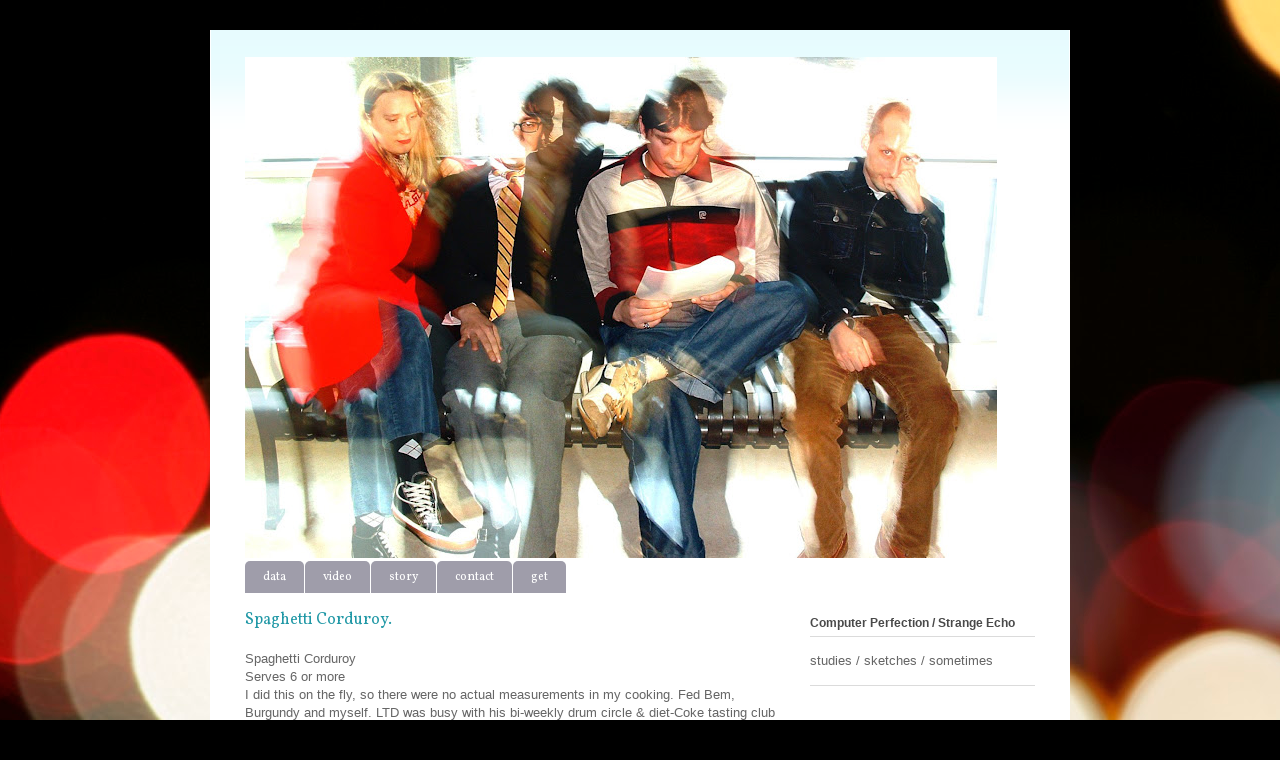

--- FILE ---
content_type: text/html; charset=UTF-8
request_url: https://www.thestrangeecho.com/b/stats?style=BLACK_TRANSPARENT&timeRange=ALL_TIME&token=APq4FmDoYG-Ir8YnCj_QfggJsLrOd4uATqbe-iXMwIFCBJ39opmpmn9x4cZPOCT4QndjpEJwvJi7oL_u0OkD15c6G5nKb58uoA
body_size: 43
content:
{"total":251089,"sparklineOptions":{"backgroundColor":{"fillOpacity":0.1,"fill":"#000000"},"series":[{"areaOpacity":0.3,"color":"#202020"}]},"sparklineData":[[0,42],[1,22],[2,45],[3,48],[4,34],[5,62],[6,35],[7,40],[8,40],[9,52],[10,38],[11,30],[12,31],[13,43],[14,32],[15,42],[16,49],[17,32],[18,34],[19,26],[20,41],[21,75],[22,97],[23,49],[24,52],[25,30],[26,30],[27,50],[28,33],[29,13]],"nextTickMs":600000}